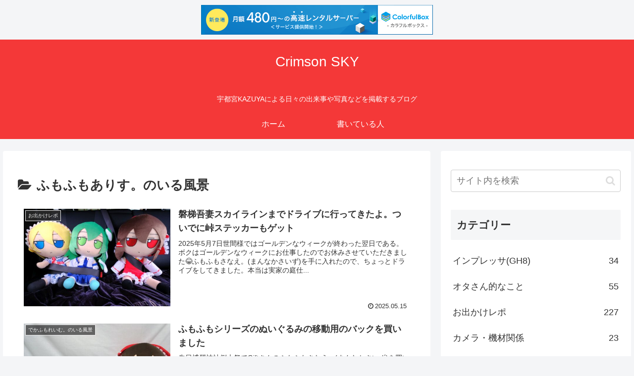

--- FILE ---
content_type: text/html; charset=UTF-8
request_url: https://www.crimson.be/x/wp/wp-admin/admin-ajax.php
body_size: -184
content:
91122.ba59fd7c51deeeb59bc0d30e75f6889e